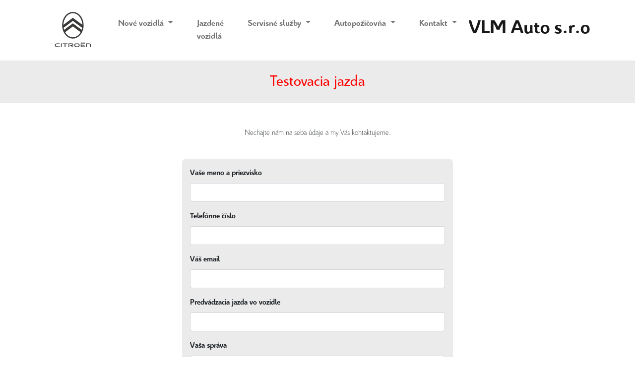

--- FILE ---
content_type: text/html
request_url: http://vlmauto.sk/subpages/kontakt/forms/testovacia-jazda.php
body_size: 6915
content:
<!DOCTYPE html>
<html lang="sk">
<head>

    <link rel="icon" type="image/vnd.microsoft.icon" href="/img/icons/favicon.ico"/>

    <meta charset="UTF-8">
    <meta http-equiv="X-UA-Compatible" content="IE=edge">
    <meta name="viewport" content="width=device-width, initial-scale=1.0">
    <title>VLM Auto s.r.o | Testovacia jazda</title>

    <!-- CSS -->
    <link rel="stylesheet" href="/CSS/main.css">
    <link href="https://cdn.jsdelivr.net/npm/bootstrap@5.0.2/dist/css/bootstrap.min.css" rel="stylesheet" integrity="sha384-EVSTQN3/azprG1Anm3QDgpJLIm9Nao0Yz1ztcQTwFspd3yD65VohhpuuCOmLASjC" crossorigin="anonymous">    <!-- JS -->

    <!-- js -->
    <script src="https://www.google.com/recaptcha/api.js" async defer></script>

</head>
<body>

    <header>
    <div class="container">
    <nav class="navbar navbar-expand-lg navbar-light">
    <div class="container-fluid">
        <a class="navbar-brand" href="/index.php">
            <img src="/img/icons/citroen-logo.png" alt="">
        </a>
        <a class="navbar-brand nazov-mobile" href="#">
            <h2>VLM Auto s.r.o</h2>
        </a>
        <button class="navbar-toggler" type="button" data-bs-toggle="collapse" data-bs-target="#navbarSupportedContent" aria-controls="navbarSupportedContent" aria-expanded="false" aria-label="Toggle navigation">
        <span class="navbar-toggler-icon"></span>
        </button>
        <div class="collapse navbar-collapse" id="navbarSupportedContent">
            <ul class="navbar-nav mx-auto mb-2 mb-lg-0">
            <li class="nav-item dropdown">
                <a class="nav-link dropdown-toggle mx-3" href="#" id="navbarDropdown" role="button" data-bs-toggle="dropdown" aria-expanded="false">
                    Nové vozidlá
                </a>
                <ul class="dropdown-menu" aria-labelledby="navbarDropdown">
                    <li><a class="dropdown-item" href="/subpages/nove-vozidla/osobne-vozidla.php">Osobné vozidlá</a></li>
                    <li><a class="dropdown-item" href="/subpages/nove-vozidla/uzitkove-vozidla.php">Úžitkové vozidlá</a></li>
                    <li><a class="dropdown-item" href="/subpages/nove-vozidla/vozidla-ihned-k-odberu.php">Vozidlá ihneď k odberu</a></li>
                    <li><a class="dropdown-item" href="/subpages/nove-vozidla/potrebne-doklady-predaj.php">Potrebné doklady na predaj vozidla</a></li>
                </ul>
                </li>
                <li class="nav-item">
                <a class="nav-link mx-3" href="/subpages/jazdene-vozidla.php">Jazdené vozidlá</a>
                </li>
                <li class="nav-item dropdown">
                <a class="nav-link dropdown-toggle mx-3" href="#" id="navbarDropdown" role="button" data-bs-toggle="dropdown" aria-expanded="false">
                    Servisné služby
                </a>
                <ul class="dropdown-menu" aria-labelledby="navbarDropdown">
                    <li><a class="dropdown-item" href="/subpages/servisne-sluzby/poistenie-vozidiel/poistenie-vozidiel.php">Poistenie vozidiel</a></li>
                    <li><a class="dropdown-item" href="/subpages/servisne-sluzby/cistenie-vozidiel.php">Čistenie vozidiel</a></li>
                    <li><a class="dropdown-item" href="/subpages/servisne-sluzby/ohodnocovanie-vozidiel.php">Ohodnocovanie vozidiel</a></li>
                    <li><a class="dropdown-item" href="/subpages/servisne-sluzby/nase-sluzby.php">Naše služby</a></li>
                    <li><a class="dropdown-item" href="/subpages/servisne-sluzby/predaj-ND-prislusenstva.php">Predaj ND a príslušenstva</a></li>
                </ul>
                </li>
                <li class="nav-item dropdown">
                <a class="nav-link dropdown-toggle mx-3" href="#" id="navbarDropdown" role="button" data-bs-toggle="dropdown" aria-expanded="false">
                    Autopožičovňa
                </a>
                <ul class="dropdown-menu" aria-labelledby="navbarDropdown">
                    <li><a class="dropdown-item" href="/subpages/autopozicovna/ponuka.php">Ponuka</a></li>
                    <li><a class="dropdown-item" href="/subpages/autopozicovna/podmienky-prenajmu.php">Podmienky prenájmu</a></li>
                    <li><a class="dropdown-item" href="/subpages/autopozicovna/cennik.php">Cenník</a></li>
                    <!-- <li><hr class="dropdown-divider"></li> -->
                </ul>
                </li>
                <li class="nav-item dropdown">
                <a class="nav-link dropdown-toggle mx-3" href="#" id="navbarDropdown" role="button" data-bs-toggle="dropdown" aria-expanded="false">
                    Kontakt
                </a>
                <ul class="dropdown-menu" aria-labelledby="navbarDropdown">
                    <li><a class="dropdown-item" href="/subpages/kontakt/forms/kontakt.php">Kontakt</a></li>
                    <li><a class="dropdown-item" href="/subpages/kontakt/politika-kvality.php">Politika kvality</a></li>
                    <li><a class="dropdown-item" href="/subpages/kontakt/pracovne-ponuky.php">Pracovné ponuky</a></li>
                    <li><a class="dropdown-item" href="/subpages/kontakt/o-firme.php">O firme</a></li>
                </ul>
                </li>
            </ul>
        </div>
        <a class="navbar-brand nazov " href="#">
            <h1 class="c-bold">VLM Auto s.r.o</h1>
        </a>
    </div>
    </nav>
    </div>
</header>
    <div class="header-bottom py-4">
        <div class="container">
            <div class="row">
                <div class="col-12 text-center">
                    <h2 class="c-regular mb-0" style="color:red">
                        Testovacia jazda
                    </h2>
                </div>
            </div>
        </div>
    </div>


    <div class="container mt-5">
        <div class="row justify-content-center">
            <div class="col-12 col-lg-8 text-center">
                <p class="c-light">Nechajte nám na seba údaje a my Vás kontaktujeme.</p>
            </div>
        </div>
    </div>

    <div class="container mt-4 mb-5">
        <div class="row justify-content-center">
            <div class="col-12 col-lg-6">
                <form action="email3.php" method="POST">
                    <div class="mb-3">
                        <label for="meno" class="form-label c-bold">Vaše meno a priezvisko</label>
                        <input type="text" class="form-control c-light" name="meno" required>
                    </div>
                    <div class="mb-3">
                        <label for="cislo" class="form-label c-bold">Telefónne číslo</label>
                        <input type="phone" class="form-control c-light" name="cislo" required >
                    </div>
                    <div class="mb-3">
                        <label for="email" class="form-label c-bold">Váš email</label>
                        <input type="email" class="form-control c-light" name="email" required>
                    </div>
                    <div class="mb-3">
                        <label for="car" class="form-label c-bold">Predvádzacia jazda vo vozidle</label>
                        <input type="text" class="form-control c-light" name="car" required>
                    </div>
                    <div class="mb-3">
                        <label for="sprava" class="form-label c-bold">Vaša správa</label>
                        <textarea class="form-control c-light" name="sprava" rows="3" required></textarea>
                    </div>
                    <div class="mb-3">
                        <div class="form-check">
                            <input class="form-check-input" type="checkbox" name="gdpr" value="" id="gdpr" required>
                            <label class="form-check-label c-regular" for="gdpr">
                            Súhlasím so spracovaním osobných údajov na účely kontaktovania.
                            </label>
                        </div>
                    </div>
                    <div class="mb-3">
                        <div class="g-recaptcha" data-sitekey="6LccAdgiAAAAAGmMCQJs32CpjQRtmpM67anU-6tP"></div>
                    </div>
                    <script src="https://cdnjs.cloudflare.com/ajax/libs/materialize/1.0.0/js/materialize.min.js"></script>
                    <div class="mb-3 text-end">
                        <button type="submit" value="submit" name="submit" class="btn c-bold btn-send">Odoslať</button>
                    </div>
                </form>
            </div>
        </div>
    </div>

    <script>
        // Podmienka recaptcha
        window.onload = function() {
            var $recaptcha = document.querySelector('#g-recaptcha-response');

            if($recaptcha) {
                $recaptcha.setAttribute("required", "required");
            }
        };
    </script>

    
<div class="footer-services py-4">
    <div class="container">
        <div class="row">
            <div class="col-6 col-lg-3 text-center ">
                <a href="/subpages/kontakt/forms/testovacia-jazda.php">
                    <svg xmlns="http://www.w3.org/2000/svg" width="42" height="42" fill="white" class="bi bi-car-front-fill" viewBox="0 0 16 16">
                        <path d="M2.52 3.515A2.5 2.5 0 0 1 4.82 2h6.362c1 0 1.904.596 2.298 1.515l.792 1.848c.075.175.21.319.38.404.5.25.855.715.965 1.262l.335 1.679c.033.161.049.325.049.49v.413c0 .814-.39 1.543-1 1.997V13.5a.5.5 0 0 1-.5.5h-2a.5.5 0 0 1-.5-.5v-1.338c-1.292.048-2.745.088-4 .088s-2.708-.04-4-.088V13.5a.5.5 0 0 1-.5.5h-2a.5.5 0 0 1-.5-.5v-1.892c-.61-.454-1-1.183-1-1.997v-.413a2.5 2.5 0 0 1 .049-.49l.335-1.68c.11-.546.465-1.012.964-1.261a.807.807 0 0 0 .381-.404l.792-1.848ZM3 10a1 1 0 1 0 0-2 1 1 0 0 0 0 2Zm10 0a1 1 0 1 0 0-2 1 1 0 0 0 0 2ZM6 8a1 1 0 0 0 0 2h4a1 1 0 1 0 0-2H6ZM2.906 5.189a.51.51 0 0 0 .497.731c.91-.073 3.35-.17 4.597-.17 1.247 0 3.688.097 4.597.17a.51.51 0 0 0 .497-.731l-.956-1.913A.5.5 0 0 0 11.691 3H4.309a.5.5 0 0 0-.447.276L2.906 5.19Z"/>
                    </svg>
                    <h4 class="pt-2 c-regular">
                        TESTOVACIA JAZDA
                    </h4>
                </a>
            </div>
            <div class="col-6 col-lg-3 text-center ">
                <a href="/subpages/kontakt/forms/objednavka-do-servisu.php">
                    <svg xmlns="http://www.w3.org/2000/svg" fill="white"   viewBox="0 0 24 24" width="42" height="42">
                        <path d="M21,5h3a3.488,3.488,0,0,1-6.31,0H6.31A3.488,3.488,0,0,1,0,5H3V2H0A3.488,3.488,0,0,1,6.31,2H17.69A3.488,3.488,0,0,1,24,2H21Zm.757,7.832A12.58,12.58,0,0,1,23,18.267V22H21v2H16V22H8v2H3V22H1V18.267a12.58,12.58,0,0,1,1.243-5.435L4.1,8.979A3.517,3.517,0,0,1,7.255,7h9.49A3.517,3.517,0,0,1,19.9,8.979ZM5.5,16h0A1.5,1.5,0,0,0,4,17.5H4A1.5,1.5,0,0,0,5.5,19h0A1.5,1.5,0,0,0,7,17.5H7A1.5,1.5,0,0,0,5.5,16Zm13.007-3L17.2,10.283a.5.5,0,0,0-.45-.283H7.255a.5.5,0,0,0-.45.283L5.493,13ZM18.5,16h0A1.5,1.5,0,0,0,17,17.5h0A1.5,1.5,0,0,0,18.5,19h0A1.5,1.5,0,0,0,20,17.5h0A1.5,1.5,0,0,0,18.5,16Z"/>
                    </svg>

                    <h4 class="pt-2 c-regular">
                        OBJEDNÁVKA DO SERVISU
                    </h4>
                </a>
            </div>
            <div class="col-6 col-lg-3 text-center mt-3 mt-lg-0">
                <a href="/subpages/kontakt/forms/kontakt.php">
                    <svg xmlns="http://www.w3.org/2000/svg" fill="white" viewBox="0 0 24 24" width="42" height="42">
                        <path d="M4,11c-2.21,0-4,1.79-4,4v5c0,2.21,1.79,4,4,4h4.26c2.8,0,5.48-1.18,7.37-3.25l7.7-8.41c.95-1.06,.86-2.71-.19-3.66-.51-.47-1.19-.71-1.88-.68-.7,.03-1.34,.33-1.79,.83l-3.54,3.74c.03,.21,.06,.42,.06,.64,0,2.08-1.55,3.88-3.62,4.17l-4.25,.6c-.55,.08-1.05-.3-1.13-.85-.08-.55,.3-1.05,.85-1.13l4.16-.58c.94-.13,1.75-.81,1.94-1.73,.3-1.43-.79-2.69-2.16-2.69H4Z"/><path d="M9.81,4.79l-3.29-.55c-.3-.05-.52-.31-.52-.62,0-.34,.28-.62,.62-.62h2.64c.36,0,.69,.19,.87,.5,.28,.48,.89,.64,1.37,.36,.48-.28,.64-.89,.37-1.37-.54-.92-1.53-1.5-2.6-1.5h-.27c0-.55-.45-1-1-1s-1,.45-1,1h-.38c-1.45,0-2.62,1.18-2.62,2.62,0,1.29,.92,2.38,2.19,2.59l3.29,.55c.3,.05,.52,.31,.52,.62,0,.34-.28,.62-.62,.62h-2.64c-.36,0-.69-.19-.87-.5-.28-.48-.89-.64-1.37-.36-.48,.28-.64,.89-.37,1.37,.54,.92,1.53,1.5,2.6,1.5h.27c0,.55,.45,1,1,1s1-.45,1-1h.38c1.45,0,2.62-1.18,2.62-2.62,0-1.29-.92-2.38-2.19-2.59Z"/>
                    </svg>

                    <h4 class="pt-2 c-regular">
                        CENOVÁ PONUKA
                    </h4>
                </a>
            </div>
            <div class="col-6 col-lg-3 text-center mt-3 mt-lg-0">
                <a href="/subpages/kontakt/forms/kontakt.php">
                    <svg xmlns="http://www.w3.org/2000/svg" width="42" height="42" fill="white" class="bi bi-person-circle" viewBox="0 0 16 16">
                        <path d="M11 6a3 3 0 1 1-6 0 3 3 0 0 1 6 0z"/>
                        <path fill-rule="evenodd" d="M0 8a8 8 0 1 1 16 0A8 8 0 0 1 0 8zm8-7a7 7 0 0 0-5.468 11.37C3.242 11.226 4.805 10 8 10s4.757 1.225 5.468 2.37A7 7 0 0 0 8 1z"/>
                    </svg>
                    <h4 class="pt-2 c-regular">
                        KONTAKT
                    </h4>
                </a>
            </div>
        </div>
    </div>
</div>
<div class="footer-contacts py-4 py-lg-5">
    <div class="container">
        <div class="row">
            <div class="col-12 col-lg-4">
                <div class="row">
                    <div class="col-12 text-center d-flex align-items-center justify-content-center text-white">
                        <svg xmlns="http://www.w3.org/2000/svg" width="18" height="18" fill="white" class="bi bi-telephone-fill" viewBox="0 0 16 16">
                            <path fill-rule="evenodd" d="M1.885.511a1.745 1.745 0 0 1 2.61.163L6.29 2.98c.329.423.445.974.315 1.494l-.547 2.19a.678.678 0 0 0 .178.643l2.457 2.457a.678.678 0 0 0 .644.178l2.189-.547a1.745 1.745 0 0 1 1.494.315l2.306 1.794c.829.645.905 1.87.163 2.611l-1.034 1.034c-.74.74-1.846 1.065-2.877.702a18.634 18.634 0 0 1-7.01-4.42 18.634 18.634 0 0 1-4.42-7.009c-.362-1.03-.037-2.137.703-2.877L1.885.511z"/>
                        </svg>
                        <h5 class="mb-0 px-1 c-bold">
                            KONTAKT
                        </h5>
                    </div>
                    <div class="col-12 mt-3 text-center text-white c-regular">
                        <p class="mb-0">
                            Predaj: 0903 763 763
                        </p>
                        <p>
                            Servis: 0907 763 763
                        </p>
                    </div>
                </div>
            </div>
            <div class="col-12 col-lg-4 pt-3 pt-lg-0 middle-email">
                <div class="row">
                    <div class="col-12 text-center d-flex align-items-center justify-content-center text-white">
                        <svg xmlns="http://www.w3.org/2000/svg" width="20" height="20" fill="white" class="bi bi-envelope-at-fill" viewBox="0 0 16 16">
                            <path d="M2 2A2 2 0 0 0 .05 3.555L8 8.414l7.95-4.859A2 2 0 0 0 14 2H2Zm-2 9.8V4.698l5.803 3.546L0 11.801Zm6.761-2.97-6.57 4.026A2 2 0 0 0 2 14h6.256A4.493 4.493 0 0 1 8 12.5a4.49 4.49 0 0 1 1.606-3.446l-.367-.225L8 9.586l-1.239-.757ZM16 9.671V4.697l-5.803 3.546.338.208A4.482 4.482 0 0 1 12.5 8c1.414 0 2.675.652 3.5 1.671Z"/>
                            <path d="M15.834 12.244c0 1.168-.577 2.025-1.587 2.025-.503 0-1.002-.228-1.12-.648h-.043c-.118.416-.543.643-1.015.643-.77 0-1.259-.542-1.259-1.434v-.529c0-.844.481-1.4 1.26-1.4.585 0 .87.333.953.63h.03v-.568h.905v2.19c0 .272.18.42.411.42.315 0 .639-.415.639-1.39v-.118c0-1.277-.95-2.326-2.484-2.326h-.04c-1.582 0-2.64 1.067-2.64 2.724v.157c0 1.867 1.237 2.654 2.57 2.654h.045c.507 0 .935-.07 1.18-.18v.731c-.219.1-.643.175-1.237.175h-.044C10.438 16 9 14.82 9 12.646v-.214C9 10.36 10.421 9 12.485 9h.035c2.12 0 3.314 1.43 3.314 3.034v.21Zm-4.04.21v.227c0 .586.227.8.581.8.31 0 .564-.17.564-.743v-.367c0-.516-.275-.708-.572-.708-.346 0-.573.245-.573.791Z"/>
                        </svg>
                        <h5 class="mb-0 px-1 c-bold">
                            EMAIL
                        </h5>
                    </div>
                    <div class="col-12 mt-3 text-center text-white c-regular">
                        <p class="mb-0">
                            Predaj: predaj@vlmauto.sk
                        </p>
                        <p>
                            Servis: servis@vlmauto.sk
                        </p>
                    </div>
                </div>
            </div>
            <div class="col-12 col-lg-4 pt-3 pt-lg-0">
                <div class="row">
                    <div class="col-12 text-center d-flex align-items-center justify-content-center text-white">
                        <svg xmlns="http://www.w3.org/2000/svg" width="20" height="20" fill="white" class="bi bi-clock-history" viewBox="0 0 16 16">
                            <path d="M8.515 1.019A7 7 0 0 0 8 1V0a8 8 0 0 1 .589.022l-.074.997zm2.004.45a7.003 7.003 0 0 0-.985-.299l.219-.976c.383.086.76.2 1.126.342l-.36.933zm1.37.71a7.01 7.01 0 0 0-.439-.27l.493-.87a8.025 8.025 0 0 1 .979.654l-.615.789a6.996 6.996 0 0 0-.418-.302zm1.834 1.79a6.99 6.99 0 0 0-.653-.796l.724-.69c.27.285.52.59.747.91l-.818.576zm.744 1.352a7.08 7.08 0 0 0-.214-.468l.893-.45a7.976 7.976 0 0 1 .45 1.088l-.95.313a7.023 7.023 0 0 0-.179-.483zm.53 2.507a6.991 6.991 0 0 0-.1-1.025l.985-.17c.067.386.106.778.116 1.17l-1 .025zm-.131 1.538c.033-.17.06-.339.081-.51l.993.123a7.957 7.957 0 0 1-.23 1.155l-.964-.267c.046-.165.086-.332.12-.501zm-.952 2.379c.184-.29.346-.594.486-.908l.914.405c-.16.36-.345.706-.555 1.038l-.845-.535zm-.964 1.205c.122-.122.239-.248.35-.378l.758.653a8.073 8.073 0 0 1-.401.432l-.707-.707z"/>
                            <path d="M8 1a7 7 0 1 0 4.95 11.95l.707.707A8.001 8.001 0 1 1 8 0v1z"/>
                            <path d="M7.5 3a.5.5 0 0 1 .5.5v5.21l3.248 1.856a.5.5 0 0 1-.496.868l-3.5-2A.5.5 0 0 1 7 9V3.5a.5.5 0 0 1 .5-.5z"/>
                        </svg>
                        <h5 class="mb-0 px-1 c-bold">
                            OTVÁRACIE HODINY
                        </h5>
                    </div>
                    <div class="col-12 mt-3 text-center text-white c-regular">
                        <p class="mb-0">
                            Predaj: 8:00 - 16:30
                        </p>
                        <p class="mb-0">
                        Servis: 7:30 - 16:00
                        </p>
                        <p>
                            Pondelok - Piatok
                        </p>
                    </div>
                </div>
            </div>
        </div>
    </div>
</div>
<div class="footer-top py-5">
    <div class="container">
        <div class="row">
            <div class="col-12 col-lg-4">
                <div class="row">
                    <div class="col-12 text-center text-white">
                        <h5 class="c-bold">
                        NAŠE SLUŽBY
                        </h5>
                    </div>
                    <div class="col-12 mt-2 mt-lg-3 d-flex">
                        <ul class="mx-auto">
                            <li>
                            Predaj a kúpa vozidiel
                            </li>
                            <li>
                            Servis vozidiel
                            </li>
                            <li>
                            Ohodnocovanie vozidiel
                            </li>
                            <li>
                            Čistenie vozidiel
                            </li>
                            <li>
                            Autopožičovňa
                            </li>
                        </ul>
                    </div>
                    <div class="col-12 text-center">
                        <a href="https://www.facebook.com/citroenmichalovce" target="blank">
                            <svg xmlns="http://www.w3.org/2000/svg" width="24" height="24" fill="white" class="bi bi-facebook" viewBox="0 0 16 16">
                                <path d="M16 8.049c0-4.446-3.582-8.05-8-8.05C3.58 0-.002 3.603-.002 8.05c0 4.017 2.926 7.347 6.75 7.951v-5.625h-2.03V8.05H6.75V6.275c0-2.017 1.195-3.131 3.022-3.131.876 0 1.791.157 1.791.157v1.98h-1.009c-.993 0-1.303.621-1.303 1.258v1.51h2.218l-.354 2.326H9.25V16c3.824-.604 6.75-3.934 6.75-7.951z"/>
                            </svg>
                        </a>
                        <a href="https://www.instagram.com/citroen_michalovce_vlmauto/" target="blank" class="mx-2">
                            <svg xmlns="http://www.w3.org/2000/svg" width="24" height="24" fill="white" class="bi bi-instagram" viewBox="0 0 16 16">
                                <path d="M8 0C5.829 0 5.556.01 4.703.048 3.85.088 3.269.222 2.76.42a3.917 3.917 0 0 0-1.417.923A3.927 3.927 0 0 0 .42 2.76C.222 3.268.087 3.85.048 4.7.01 5.555 0 5.827 0 8.001c0 2.172.01 2.444.048 3.297.04.852.174 1.433.372 1.942.205.526.478.972.923 1.417.444.445.89.719 1.416.923.51.198 1.09.333 1.942.372C5.555 15.99 5.827 16 8 16s2.444-.01 3.298-.048c.851-.04 1.434-.174 1.943-.372a3.916 3.916 0 0 0 1.416-.923c.445-.445.718-.891.923-1.417.197-.509.332-1.09.372-1.942C15.99 10.445 16 10.173 16 8s-.01-2.445-.048-3.299c-.04-.851-.175-1.433-.372-1.941a3.926 3.926 0 0 0-.923-1.417A3.911 3.911 0 0 0 13.24.42c-.51-.198-1.092-.333-1.943-.372C10.443.01 10.172 0 7.998 0h.003zm-.717 1.442h.718c2.136 0 2.389.007 3.232.046.78.035 1.204.166 1.486.275.373.145.64.319.92.599.28.28.453.546.598.92.11.281.24.705.275 1.485.039.843.047 1.096.047 3.231s-.008 2.389-.047 3.232c-.035.78-.166 1.203-.275 1.485a2.47 2.47 0 0 1-.599.919c-.28.28-.546.453-.92.598-.28.11-.704.24-1.485.276-.843.038-1.096.047-3.232.047s-2.39-.009-3.233-.047c-.78-.036-1.203-.166-1.485-.276a2.478 2.478 0 0 1-.92-.598 2.48 2.48 0 0 1-.6-.92c-.109-.281-.24-.705-.275-1.485-.038-.843-.046-1.096-.046-3.233 0-2.136.008-2.388.046-3.231.036-.78.166-1.204.276-1.486.145-.373.319-.64.599-.92.28-.28.546-.453.92-.598.282-.11.705-.24 1.485-.276.738-.034 1.024-.044 2.515-.045v.002zm4.988 1.328a.96.96 0 1 0 0 1.92.96.96 0 0 0 0-1.92zm-4.27 1.122a4.109 4.109 0 1 0 0 8.217 4.109 4.109 0 0 0 0-8.217zm0 1.441a2.667 2.667 0 1 1 0 5.334 2.667 2.667 0 0 1 0-5.334z"/>
                            </svg>
                        </a>
                    </div>
                </div>
            </div>
            <div class="col-12 col-lg-4 d-none d-lg-flex mt-3 mt-lg-0 justify-content-center d-flex align-items-center">
                <a href="/index.php">
                    <img src="/img/icons/citroen-logo-white.png" alt="">
                </a>
            </div>
            <div class="col-12 col-lg-4 mt-5 mt-lg-0">
                <div class="row">
                    <div class="col-12 text-center text-white">
                        <h5 class="c-bold">
                        NAVŠTÍVTE NÁS
                        </h5>
                    </div>
                    <div class="col-12 mt-2 mt-lg-3  text-center text-white">
                        <p class="c-regular">Močarianska 6007, 07101 Michalovce</p>
                    </div>
                    <div class="col-12  text-center">
                    <iframe width="300" height="150" frameborder="0" scrolling="no" marginheight="0" marginwidth="0" src="https://maps.google.com/maps?width=300&amp;height=150&amp;hl=en&amp;q=Mo%C4%8Darianska%206007,%2007101%20Michalovce+(vlmauto)&amp;t=&amp;z=14&amp;ie=UTF8&amp;iwloc=B&amp;output=embed"><a href="https://www.maps.ie/distance-area-calculator.html"></a></iframe>          
                    </div>
                </div>
            </div>
        </div>
    </div>
</div>
<footer class="py-3 d-flex align-items-center">
    <div class="container">
        <div class="row">
            <div class="col-12 col-lg-3">
                <a href="/subpages/pravne-podmienky.php" >
                    Právne podmienky
                </a>
            </div>
            <div class="col-12 col-lg-6 mt-3 mt-lg-0 text-center">
                <p class="c-regular text-white">
                © 2024 VLM auto s.r.o | Created by <a href="tel:+421950508308">Patrik Pety</a>
                </p>
            </div>
            <div class="col-12 col-lg-3">
                
            </div>
        </div>
    </div>
</footer>
    <script src="https://www.google.com/recaptcha/enterprise.js?render=6LccAdgiAAAAAGmMCQJs32CpjQRtmpM67anU-6tP"></script>

    <script src="https://cdn.jsdelivr.net/npm/bootstrap@5.0.2/dist/js/bootstrap.bundle.min.js" integrity="sha384-MrcW6ZMFYlzcLA8Nl+NtUVF0sA7MsXsP1UyJoMp4YLEuNSfAP+JcXn/tWtIaxVXM" crossorigin="anonymous"></script>
</body>
</html>

--- FILE ---
content_type: text/html; charset=utf-8
request_url: https://www.google.com/recaptcha/api2/anchor?ar=1&k=6LccAdgiAAAAAGmMCQJs32CpjQRtmpM67anU-6tP&co=aHR0cDovL3ZsbWF1dG8uc2s6ODA.&hl=en&v=N67nZn4AqZkNcbeMu4prBgzg&size=normal&anchor-ms=20000&execute-ms=30000&cb=a106h2b0ygw0
body_size: 49255
content:
<!DOCTYPE HTML><html dir="ltr" lang="en"><head><meta http-equiv="Content-Type" content="text/html; charset=UTF-8">
<meta http-equiv="X-UA-Compatible" content="IE=edge">
<title>reCAPTCHA</title>
<style type="text/css">
/* cyrillic-ext */
@font-face {
  font-family: 'Roboto';
  font-style: normal;
  font-weight: 400;
  font-stretch: 100%;
  src: url(//fonts.gstatic.com/s/roboto/v48/KFO7CnqEu92Fr1ME7kSn66aGLdTylUAMa3GUBHMdazTgWw.woff2) format('woff2');
  unicode-range: U+0460-052F, U+1C80-1C8A, U+20B4, U+2DE0-2DFF, U+A640-A69F, U+FE2E-FE2F;
}
/* cyrillic */
@font-face {
  font-family: 'Roboto';
  font-style: normal;
  font-weight: 400;
  font-stretch: 100%;
  src: url(//fonts.gstatic.com/s/roboto/v48/KFO7CnqEu92Fr1ME7kSn66aGLdTylUAMa3iUBHMdazTgWw.woff2) format('woff2');
  unicode-range: U+0301, U+0400-045F, U+0490-0491, U+04B0-04B1, U+2116;
}
/* greek-ext */
@font-face {
  font-family: 'Roboto';
  font-style: normal;
  font-weight: 400;
  font-stretch: 100%;
  src: url(//fonts.gstatic.com/s/roboto/v48/KFO7CnqEu92Fr1ME7kSn66aGLdTylUAMa3CUBHMdazTgWw.woff2) format('woff2');
  unicode-range: U+1F00-1FFF;
}
/* greek */
@font-face {
  font-family: 'Roboto';
  font-style: normal;
  font-weight: 400;
  font-stretch: 100%;
  src: url(//fonts.gstatic.com/s/roboto/v48/KFO7CnqEu92Fr1ME7kSn66aGLdTylUAMa3-UBHMdazTgWw.woff2) format('woff2');
  unicode-range: U+0370-0377, U+037A-037F, U+0384-038A, U+038C, U+038E-03A1, U+03A3-03FF;
}
/* math */
@font-face {
  font-family: 'Roboto';
  font-style: normal;
  font-weight: 400;
  font-stretch: 100%;
  src: url(//fonts.gstatic.com/s/roboto/v48/KFO7CnqEu92Fr1ME7kSn66aGLdTylUAMawCUBHMdazTgWw.woff2) format('woff2');
  unicode-range: U+0302-0303, U+0305, U+0307-0308, U+0310, U+0312, U+0315, U+031A, U+0326-0327, U+032C, U+032F-0330, U+0332-0333, U+0338, U+033A, U+0346, U+034D, U+0391-03A1, U+03A3-03A9, U+03B1-03C9, U+03D1, U+03D5-03D6, U+03F0-03F1, U+03F4-03F5, U+2016-2017, U+2034-2038, U+203C, U+2040, U+2043, U+2047, U+2050, U+2057, U+205F, U+2070-2071, U+2074-208E, U+2090-209C, U+20D0-20DC, U+20E1, U+20E5-20EF, U+2100-2112, U+2114-2115, U+2117-2121, U+2123-214F, U+2190, U+2192, U+2194-21AE, U+21B0-21E5, U+21F1-21F2, U+21F4-2211, U+2213-2214, U+2216-22FF, U+2308-230B, U+2310, U+2319, U+231C-2321, U+2336-237A, U+237C, U+2395, U+239B-23B7, U+23D0, U+23DC-23E1, U+2474-2475, U+25AF, U+25B3, U+25B7, U+25BD, U+25C1, U+25CA, U+25CC, U+25FB, U+266D-266F, U+27C0-27FF, U+2900-2AFF, U+2B0E-2B11, U+2B30-2B4C, U+2BFE, U+3030, U+FF5B, U+FF5D, U+1D400-1D7FF, U+1EE00-1EEFF;
}
/* symbols */
@font-face {
  font-family: 'Roboto';
  font-style: normal;
  font-weight: 400;
  font-stretch: 100%;
  src: url(//fonts.gstatic.com/s/roboto/v48/KFO7CnqEu92Fr1ME7kSn66aGLdTylUAMaxKUBHMdazTgWw.woff2) format('woff2');
  unicode-range: U+0001-000C, U+000E-001F, U+007F-009F, U+20DD-20E0, U+20E2-20E4, U+2150-218F, U+2190, U+2192, U+2194-2199, U+21AF, U+21E6-21F0, U+21F3, U+2218-2219, U+2299, U+22C4-22C6, U+2300-243F, U+2440-244A, U+2460-24FF, U+25A0-27BF, U+2800-28FF, U+2921-2922, U+2981, U+29BF, U+29EB, U+2B00-2BFF, U+4DC0-4DFF, U+FFF9-FFFB, U+10140-1018E, U+10190-1019C, U+101A0, U+101D0-101FD, U+102E0-102FB, U+10E60-10E7E, U+1D2C0-1D2D3, U+1D2E0-1D37F, U+1F000-1F0FF, U+1F100-1F1AD, U+1F1E6-1F1FF, U+1F30D-1F30F, U+1F315, U+1F31C, U+1F31E, U+1F320-1F32C, U+1F336, U+1F378, U+1F37D, U+1F382, U+1F393-1F39F, U+1F3A7-1F3A8, U+1F3AC-1F3AF, U+1F3C2, U+1F3C4-1F3C6, U+1F3CA-1F3CE, U+1F3D4-1F3E0, U+1F3ED, U+1F3F1-1F3F3, U+1F3F5-1F3F7, U+1F408, U+1F415, U+1F41F, U+1F426, U+1F43F, U+1F441-1F442, U+1F444, U+1F446-1F449, U+1F44C-1F44E, U+1F453, U+1F46A, U+1F47D, U+1F4A3, U+1F4B0, U+1F4B3, U+1F4B9, U+1F4BB, U+1F4BF, U+1F4C8-1F4CB, U+1F4D6, U+1F4DA, U+1F4DF, U+1F4E3-1F4E6, U+1F4EA-1F4ED, U+1F4F7, U+1F4F9-1F4FB, U+1F4FD-1F4FE, U+1F503, U+1F507-1F50B, U+1F50D, U+1F512-1F513, U+1F53E-1F54A, U+1F54F-1F5FA, U+1F610, U+1F650-1F67F, U+1F687, U+1F68D, U+1F691, U+1F694, U+1F698, U+1F6AD, U+1F6B2, U+1F6B9-1F6BA, U+1F6BC, U+1F6C6-1F6CF, U+1F6D3-1F6D7, U+1F6E0-1F6EA, U+1F6F0-1F6F3, U+1F6F7-1F6FC, U+1F700-1F7FF, U+1F800-1F80B, U+1F810-1F847, U+1F850-1F859, U+1F860-1F887, U+1F890-1F8AD, U+1F8B0-1F8BB, U+1F8C0-1F8C1, U+1F900-1F90B, U+1F93B, U+1F946, U+1F984, U+1F996, U+1F9E9, U+1FA00-1FA6F, U+1FA70-1FA7C, U+1FA80-1FA89, U+1FA8F-1FAC6, U+1FACE-1FADC, U+1FADF-1FAE9, U+1FAF0-1FAF8, U+1FB00-1FBFF;
}
/* vietnamese */
@font-face {
  font-family: 'Roboto';
  font-style: normal;
  font-weight: 400;
  font-stretch: 100%;
  src: url(//fonts.gstatic.com/s/roboto/v48/KFO7CnqEu92Fr1ME7kSn66aGLdTylUAMa3OUBHMdazTgWw.woff2) format('woff2');
  unicode-range: U+0102-0103, U+0110-0111, U+0128-0129, U+0168-0169, U+01A0-01A1, U+01AF-01B0, U+0300-0301, U+0303-0304, U+0308-0309, U+0323, U+0329, U+1EA0-1EF9, U+20AB;
}
/* latin-ext */
@font-face {
  font-family: 'Roboto';
  font-style: normal;
  font-weight: 400;
  font-stretch: 100%;
  src: url(//fonts.gstatic.com/s/roboto/v48/KFO7CnqEu92Fr1ME7kSn66aGLdTylUAMa3KUBHMdazTgWw.woff2) format('woff2');
  unicode-range: U+0100-02BA, U+02BD-02C5, U+02C7-02CC, U+02CE-02D7, U+02DD-02FF, U+0304, U+0308, U+0329, U+1D00-1DBF, U+1E00-1E9F, U+1EF2-1EFF, U+2020, U+20A0-20AB, U+20AD-20C0, U+2113, U+2C60-2C7F, U+A720-A7FF;
}
/* latin */
@font-face {
  font-family: 'Roboto';
  font-style: normal;
  font-weight: 400;
  font-stretch: 100%;
  src: url(//fonts.gstatic.com/s/roboto/v48/KFO7CnqEu92Fr1ME7kSn66aGLdTylUAMa3yUBHMdazQ.woff2) format('woff2');
  unicode-range: U+0000-00FF, U+0131, U+0152-0153, U+02BB-02BC, U+02C6, U+02DA, U+02DC, U+0304, U+0308, U+0329, U+2000-206F, U+20AC, U+2122, U+2191, U+2193, U+2212, U+2215, U+FEFF, U+FFFD;
}
/* cyrillic-ext */
@font-face {
  font-family: 'Roboto';
  font-style: normal;
  font-weight: 500;
  font-stretch: 100%;
  src: url(//fonts.gstatic.com/s/roboto/v48/KFO7CnqEu92Fr1ME7kSn66aGLdTylUAMa3GUBHMdazTgWw.woff2) format('woff2');
  unicode-range: U+0460-052F, U+1C80-1C8A, U+20B4, U+2DE0-2DFF, U+A640-A69F, U+FE2E-FE2F;
}
/* cyrillic */
@font-face {
  font-family: 'Roboto';
  font-style: normal;
  font-weight: 500;
  font-stretch: 100%;
  src: url(//fonts.gstatic.com/s/roboto/v48/KFO7CnqEu92Fr1ME7kSn66aGLdTylUAMa3iUBHMdazTgWw.woff2) format('woff2');
  unicode-range: U+0301, U+0400-045F, U+0490-0491, U+04B0-04B1, U+2116;
}
/* greek-ext */
@font-face {
  font-family: 'Roboto';
  font-style: normal;
  font-weight: 500;
  font-stretch: 100%;
  src: url(//fonts.gstatic.com/s/roboto/v48/KFO7CnqEu92Fr1ME7kSn66aGLdTylUAMa3CUBHMdazTgWw.woff2) format('woff2');
  unicode-range: U+1F00-1FFF;
}
/* greek */
@font-face {
  font-family: 'Roboto';
  font-style: normal;
  font-weight: 500;
  font-stretch: 100%;
  src: url(//fonts.gstatic.com/s/roboto/v48/KFO7CnqEu92Fr1ME7kSn66aGLdTylUAMa3-UBHMdazTgWw.woff2) format('woff2');
  unicode-range: U+0370-0377, U+037A-037F, U+0384-038A, U+038C, U+038E-03A1, U+03A3-03FF;
}
/* math */
@font-face {
  font-family: 'Roboto';
  font-style: normal;
  font-weight: 500;
  font-stretch: 100%;
  src: url(//fonts.gstatic.com/s/roboto/v48/KFO7CnqEu92Fr1ME7kSn66aGLdTylUAMawCUBHMdazTgWw.woff2) format('woff2');
  unicode-range: U+0302-0303, U+0305, U+0307-0308, U+0310, U+0312, U+0315, U+031A, U+0326-0327, U+032C, U+032F-0330, U+0332-0333, U+0338, U+033A, U+0346, U+034D, U+0391-03A1, U+03A3-03A9, U+03B1-03C9, U+03D1, U+03D5-03D6, U+03F0-03F1, U+03F4-03F5, U+2016-2017, U+2034-2038, U+203C, U+2040, U+2043, U+2047, U+2050, U+2057, U+205F, U+2070-2071, U+2074-208E, U+2090-209C, U+20D0-20DC, U+20E1, U+20E5-20EF, U+2100-2112, U+2114-2115, U+2117-2121, U+2123-214F, U+2190, U+2192, U+2194-21AE, U+21B0-21E5, U+21F1-21F2, U+21F4-2211, U+2213-2214, U+2216-22FF, U+2308-230B, U+2310, U+2319, U+231C-2321, U+2336-237A, U+237C, U+2395, U+239B-23B7, U+23D0, U+23DC-23E1, U+2474-2475, U+25AF, U+25B3, U+25B7, U+25BD, U+25C1, U+25CA, U+25CC, U+25FB, U+266D-266F, U+27C0-27FF, U+2900-2AFF, U+2B0E-2B11, U+2B30-2B4C, U+2BFE, U+3030, U+FF5B, U+FF5D, U+1D400-1D7FF, U+1EE00-1EEFF;
}
/* symbols */
@font-face {
  font-family: 'Roboto';
  font-style: normal;
  font-weight: 500;
  font-stretch: 100%;
  src: url(//fonts.gstatic.com/s/roboto/v48/KFO7CnqEu92Fr1ME7kSn66aGLdTylUAMaxKUBHMdazTgWw.woff2) format('woff2');
  unicode-range: U+0001-000C, U+000E-001F, U+007F-009F, U+20DD-20E0, U+20E2-20E4, U+2150-218F, U+2190, U+2192, U+2194-2199, U+21AF, U+21E6-21F0, U+21F3, U+2218-2219, U+2299, U+22C4-22C6, U+2300-243F, U+2440-244A, U+2460-24FF, U+25A0-27BF, U+2800-28FF, U+2921-2922, U+2981, U+29BF, U+29EB, U+2B00-2BFF, U+4DC0-4DFF, U+FFF9-FFFB, U+10140-1018E, U+10190-1019C, U+101A0, U+101D0-101FD, U+102E0-102FB, U+10E60-10E7E, U+1D2C0-1D2D3, U+1D2E0-1D37F, U+1F000-1F0FF, U+1F100-1F1AD, U+1F1E6-1F1FF, U+1F30D-1F30F, U+1F315, U+1F31C, U+1F31E, U+1F320-1F32C, U+1F336, U+1F378, U+1F37D, U+1F382, U+1F393-1F39F, U+1F3A7-1F3A8, U+1F3AC-1F3AF, U+1F3C2, U+1F3C4-1F3C6, U+1F3CA-1F3CE, U+1F3D4-1F3E0, U+1F3ED, U+1F3F1-1F3F3, U+1F3F5-1F3F7, U+1F408, U+1F415, U+1F41F, U+1F426, U+1F43F, U+1F441-1F442, U+1F444, U+1F446-1F449, U+1F44C-1F44E, U+1F453, U+1F46A, U+1F47D, U+1F4A3, U+1F4B0, U+1F4B3, U+1F4B9, U+1F4BB, U+1F4BF, U+1F4C8-1F4CB, U+1F4D6, U+1F4DA, U+1F4DF, U+1F4E3-1F4E6, U+1F4EA-1F4ED, U+1F4F7, U+1F4F9-1F4FB, U+1F4FD-1F4FE, U+1F503, U+1F507-1F50B, U+1F50D, U+1F512-1F513, U+1F53E-1F54A, U+1F54F-1F5FA, U+1F610, U+1F650-1F67F, U+1F687, U+1F68D, U+1F691, U+1F694, U+1F698, U+1F6AD, U+1F6B2, U+1F6B9-1F6BA, U+1F6BC, U+1F6C6-1F6CF, U+1F6D3-1F6D7, U+1F6E0-1F6EA, U+1F6F0-1F6F3, U+1F6F7-1F6FC, U+1F700-1F7FF, U+1F800-1F80B, U+1F810-1F847, U+1F850-1F859, U+1F860-1F887, U+1F890-1F8AD, U+1F8B0-1F8BB, U+1F8C0-1F8C1, U+1F900-1F90B, U+1F93B, U+1F946, U+1F984, U+1F996, U+1F9E9, U+1FA00-1FA6F, U+1FA70-1FA7C, U+1FA80-1FA89, U+1FA8F-1FAC6, U+1FACE-1FADC, U+1FADF-1FAE9, U+1FAF0-1FAF8, U+1FB00-1FBFF;
}
/* vietnamese */
@font-face {
  font-family: 'Roboto';
  font-style: normal;
  font-weight: 500;
  font-stretch: 100%;
  src: url(//fonts.gstatic.com/s/roboto/v48/KFO7CnqEu92Fr1ME7kSn66aGLdTylUAMa3OUBHMdazTgWw.woff2) format('woff2');
  unicode-range: U+0102-0103, U+0110-0111, U+0128-0129, U+0168-0169, U+01A0-01A1, U+01AF-01B0, U+0300-0301, U+0303-0304, U+0308-0309, U+0323, U+0329, U+1EA0-1EF9, U+20AB;
}
/* latin-ext */
@font-face {
  font-family: 'Roboto';
  font-style: normal;
  font-weight: 500;
  font-stretch: 100%;
  src: url(//fonts.gstatic.com/s/roboto/v48/KFO7CnqEu92Fr1ME7kSn66aGLdTylUAMa3KUBHMdazTgWw.woff2) format('woff2');
  unicode-range: U+0100-02BA, U+02BD-02C5, U+02C7-02CC, U+02CE-02D7, U+02DD-02FF, U+0304, U+0308, U+0329, U+1D00-1DBF, U+1E00-1E9F, U+1EF2-1EFF, U+2020, U+20A0-20AB, U+20AD-20C0, U+2113, U+2C60-2C7F, U+A720-A7FF;
}
/* latin */
@font-face {
  font-family: 'Roboto';
  font-style: normal;
  font-weight: 500;
  font-stretch: 100%;
  src: url(//fonts.gstatic.com/s/roboto/v48/KFO7CnqEu92Fr1ME7kSn66aGLdTylUAMa3yUBHMdazQ.woff2) format('woff2');
  unicode-range: U+0000-00FF, U+0131, U+0152-0153, U+02BB-02BC, U+02C6, U+02DA, U+02DC, U+0304, U+0308, U+0329, U+2000-206F, U+20AC, U+2122, U+2191, U+2193, U+2212, U+2215, U+FEFF, U+FFFD;
}
/* cyrillic-ext */
@font-face {
  font-family: 'Roboto';
  font-style: normal;
  font-weight: 900;
  font-stretch: 100%;
  src: url(//fonts.gstatic.com/s/roboto/v48/KFO7CnqEu92Fr1ME7kSn66aGLdTylUAMa3GUBHMdazTgWw.woff2) format('woff2');
  unicode-range: U+0460-052F, U+1C80-1C8A, U+20B4, U+2DE0-2DFF, U+A640-A69F, U+FE2E-FE2F;
}
/* cyrillic */
@font-face {
  font-family: 'Roboto';
  font-style: normal;
  font-weight: 900;
  font-stretch: 100%;
  src: url(//fonts.gstatic.com/s/roboto/v48/KFO7CnqEu92Fr1ME7kSn66aGLdTylUAMa3iUBHMdazTgWw.woff2) format('woff2');
  unicode-range: U+0301, U+0400-045F, U+0490-0491, U+04B0-04B1, U+2116;
}
/* greek-ext */
@font-face {
  font-family: 'Roboto';
  font-style: normal;
  font-weight: 900;
  font-stretch: 100%;
  src: url(//fonts.gstatic.com/s/roboto/v48/KFO7CnqEu92Fr1ME7kSn66aGLdTylUAMa3CUBHMdazTgWw.woff2) format('woff2');
  unicode-range: U+1F00-1FFF;
}
/* greek */
@font-face {
  font-family: 'Roboto';
  font-style: normal;
  font-weight: 900;
  font-stretch: 100%;
  src: url(//fonts.gstatic.com/s/roboto/v48/KFO7CnqEu92Fr1ME7kSn66aGLdTylUAMa3-UBHMdazTgWw.woff2) format('woff2');
  unicode-range: U+0370-0377, U+037A-037F, U+0384-038A, U+038C, U+038E-03A1, U+03A3-03FF;
}
/* math */
@font-face {
  font-family: 'Roboto';
  font-style: normal;
  font-weight: 900;
  font-stretch: 100%;
  src: url(//fonts.gstatic.com/s/roboto/v48/KFO7CnqEu92Fr1ME7kSn66aGLdTylUAMawCUBHMdazTgWw.woff2) format('woff2');
  unicode-range: U+0302-0303, U+0305, U+0307-0308, U+0310, U+0312, U+0315, U+031A, U+0326-0327, U+032C, U+032F-0330, U+0332-0333, U+0338, U+033A, U+0346, U+034D, U+0391-03A1, U+03A3-03A9, U+03B1-03C9, U+03D1, U+03D5-03D6, U+03F0-03F1, U+03F4-03F5, U+2016-2017, U+2034-2038, U+203C, U+2040, U+2043, U+2047, U+2050, U+2057, U+205F, U+2070-2071, U+2074-208E, U+2090-209C, U+20D0-20DC, U+20E1, U+20E5-20EF, U+2100-2112, U+2114-2115, U+2117-2121, U+2123-214F, U+2190, U+2192, U+2194-21AE, U+21B0-21E5, U+21F1-21F2, U+21F4-2211, U+2213-2214, U+2216-22FF, U+2308-230B, U+2310, U+2319, U+231C-2321, U+2336-237A, U+237C, U+2395, U+239B-23B7, U+23D0, U+23DC-23E1, U+2474-2475, U+25AF, U+25B3, U+25B7, U+25BD, U+25C1, U+25CA, U+25CC, U+25FB, U+266D-266F, U+27C0-27FF, U+2900-2AFF, U+2B0E-2B11, U+2B30-2B4C, U+2BFE, U+3030, U+FF5B, U+FF5D, U+1D400-1D7FF, U+1EE00-1EEFF;
}
/* symbols */
@font-face {
  font-family: 'Roboto';
  font-style: normal;
  font-weight: 900;
  font-stretch: 100%;
  src: url(//fonts.gstatic.com/s/roboto/v48/KFO7CnqEu92Fr1ME7kSn66aGLdTylUAMaxKUBHMdazTgWw.woff2) format('woff2');
  unicode-range: U+0001-000C, U+000E-001F, U+007F-009F, U+20DD-20E0, U+20E2-20E4, U+2150-218F, U+2190, U+2192, U+2194-2199, U+21AF, U+21E6-21F0, U+21F3, U+2218-2219, U+2299, U+22C4-22C6, U+2300-243F, U+2440-244A, U+2460-24FF, U+25A0-27BF, U+2800-28FF, U+2921-2922, U+2981, U+29BF, U+29EB, U+2B00-2BFF, U+4DC0-4DFF, U+FFF9-FFFB, U+10140-1018E, U+10190-1019C, U+101A0, U+101D0-101FD, U+102E0-102FB, U+10E60-10E7E, U+1D2C0-1D2D3, U+1D2E0-1D37F, U+1F000-1F0FF, U+1F100-1F1AD, U+1F1E6-1F1FF, U+1F30D-1F30F, U+1F315, U+1F31C, U+1F31E, U+1F320-1F32C, U+1F336, U+1F378, U+1F37D, U+1F382, U+1F393-1F39F, U+1F3A7-1F3A8, U+1F3AC-1F3AF, U+1F3C2, U+1F3C4-1F3C6, U+1F3CA-1F3CE, U+1F3D4-1F3E0, U+1F3ED, U+1F3F1-1F3F3, U+1F3F5-1F3F7, U+1F408, U+1F415, U+1F41F, U+1F426, U+1F43F, U+1F441-1F442, U+1F444, U+1F446-1F449, U+1F44C-1F44E, U+1F453, U+1F46A, U+1F47D, U+1F4A3, U+1F4B0, U+1F4B3, U+1F4B9, U+1F4BB, U+1F4BF, U+1F4C8-1F4CB, U+1F4D6, U+1F4DA, U+1F4DF, U+1F4E3-1F4E6, U+1F4EA-1F4ED, U+1F4F7, U+1F4F9-1F4FB, U+1F4FD-1F4FE, U+1F503, U+1F507-1F50B, U+1F50D, U+1F512-1F513, U+1F53E-1F54A, U+1F54F-1F5FA, U+1F610, U+1F650-1F67F, U+1F687, U+1F68D, U+1F691, U+1F694, U+1F698, U+1F6AD, U+1F6B2, U+1F6B9-1F6BA, U+1F6BC, U+1F6C6-1F6CF, U+1F6D3-1F6D7, U+1F6E0-1F6EA, U+1F6F0-1F6F3, U+1F6F7-1F6FC, U+1F700-1F7FF, U+1F800-1F80B, U+1F810-1F847, U+1F850-1F859, U+1F860-1F887, U+1F890-1F8AD, U+1F8B0-1F8BB, U+1F8C0-1F8C1, U+1F900-1F90B, U+1F93B, U+1F946, U+1F984, U+1F996, U+1F9E9, U+1FA00-1FA6F, U+1FA70-1FA7C, U+1FA80-1FA89, U+1FA8F-1FAC6, U+1FACE-1FADC, U+1FADF-1FAE9, U+1FAF0-1FAF8, U+1FB00-1FBFF;
}
/* vietnamese */
@font-face {
  font-family: 'Roboto';
  font-style: normal;
  font-weight: 900;
  font-stretch: 100%;
  src: url(//fonts.gstatic.com/s/roboto/v48/KFO7CnqEu92Fr1ME7kSn66aGLdTylUAMa3OUBHMdazTgWw.woff2) format('woff2');
  unicode-range: U+0102-0103, U+0110-0111, U+0128-0129, U+0168-0169, U+01A0-01A1, U+01AF-01B0, U+0300-0301, U+0303-0304, U+0308-0309, U+0323, U+0329, U+1EA0-1EF9, U+20AB;
}
/* latin-ext */
@font-face {
  font-family: 'Roboto';
  font-style: normal;
  font-weight: 900;
  font-stretch: 100%;
  src: url(//fonts.gstatic.com/s/roboto/v48/KFO7CnqEu92Fr1ME7kSn66aGLdTylUAMa3KUBHMdazTgWw.woff2) format('woff2');
  unicode-range: U+0100-02BA, U+02BD-02C5, U+02C7-02CC, U+02CE-02D7, U+02DD-02FF, U+0304, U+0308, U+0329, U+1D00-1DBF, U+1E00-1E9F, U+1EF2-1EFF, U+2020, U+20A0-20AB, U+20AD-20C0, U+2113, U+2C60-2C7F, U+A720-A7FF;
}
/* latin */
@font-face {
  font-family: 'Roboto';
  font-style: normal;
  font-weight: 900;
  font-stretch: 100%;
  src: url(//fonts.gstatic.com/s/roboto/v48/KFO7CnqEu92Fr1ME7kSn66aGLdTylUAMa3yUBHMdazQ.woff2) format('woff2');
  unicode-range: U+0000-00FF, U+0131, U+0152-0153, U+02BB-02BC, U+02C6, U+02DA, U+02DC, U+0304, U+0308, U+0329, U+2000-206F, U+20AC, U+2122, U+2191, U+2193, U+2212, U+2215, U+FEFF, U+FFFD;
}

</style>
<link rel="stylesheet" type="text/css" href="https://www.gstatic.com/recaptcha/releases/N67nZn4AqZkNcbeMu4prBgzg/styles__ltr.css">
<script nonce="ebyiE1-89idqyE5kFcEJ0A" type="text/javascript">window['__recaptcha_api'] = 'https://www.google.com/recaptcha/api2/';</script>
<script type="text/javascript" src="https://www.gstatic.com/recaptcha/releases/N67nZn4AqZkNcbeMu4prBgzg/recaptcha__en.js" nonce="ebyiE1-89idqyE5kFcEJ0A">
      
    </script></head>
<body><div id="rc-anchor-alert" class="rc-anchor-alert"></div>
<input type="hidden" id="recaptcha-token" value="[base64]">
<script type="text/javascript" nonce="ebyiE1-89idqyE5kFcEJ0A">
      recaptcha.anchor.Main.init("[\x22ainput\x22,[\x22bgdata\x22,\x22\x22,\[base64]/[base64]/MjU1Ong/[base64]/[base64]/[base64]/[base64]/[base64]/[base64]/[base64]/[base64]/[base64]/[base64]/[base64]/[base64]/[base64]/[base64]/[base64]\\u003d\x22,\[base64]\x22,\x22b04sasKhwqrDiXHDgDIxw4nCsm/Dg8OnT8KjwrN5wr3Dp8KBwroqwrTCisKyw7FOw4hmwq/DhsOAw4/CuBbDhxrCu8OCbTTCr8KDFMOgwozCrEjDgcKMw6ZNf8Kpw78JA8O2dcK7woYbB8KQw6PDrsOKRDjCkGHDoVY+wpEQW11aNRTDi1fCo8O4OwtRw4E0wpNrw7vDqMKQw4kKCcKGw6p5wp8JwqnCsTbDj23CvMK8w7vDr1/[base64]/CinfCqcOpRMO2wr4oDcOTHMKkw4fDu3EzBMOdU0zChB/[base64]/[base64]/CgMK3ABvCq2XDtcOBGH3CmMKuai7CnsOyd0sIw4/CuEXDhcOOWMKhaw/CtMKzw6HDrsKVwo3DkEQVV0JCTcKfPElZwphjYsOIwq1xN3hYw7/CuREsDSB5w47DqsOvFsOEw5FWw5N8w7UhwrLDo3B5KQhVOjt+OnfCqcOcfzMCAGjDvGDDsDHDnsObDk1QNH05e8KXwqLDqEZdHw4sw4LCmMOKIsO5w4MwcsOrNXINN2nCiMK+BAnCoSdpQ8K2w6fCk8KgOsKeCcO8Px3DosOowqPDhDHDiHR9RMKowo/DrcOfw5tXw5gOw5TCqlHDmBJZGsOCwr/Ck8KWICd/aMK+w4BpwrTDtG7CscK5QGMCw4oywro6FMKrZDk/XsOMUsOnw5DCtT1OwphywpvDrVwEwowFw6vDicKiecKJw5jDggdkw4dvMRwKw6XDvcKJwr/[base64]/DlMKoVGM0eEo7dMOsFA0vw4lhccKMw6Zgw7zCuDpDw67CrMOUwoLDnMKsI8K2QDoQFzwQWj/DjcOgIwF+NsKZKHLCosK4w6DDsy4xw4DCisO4YAoZwq4wD8KVZ8KxTjHClcKwwr0qGGXDscOQL8Kcw6Miw5XDuBHCvxHDtANVwrs3wrjDi8OVwooycyvDuMOPw5TDoCxQwr7CuMKOA8Kaw4HDpxzDkMOgw4rCrcK8woDDtMOQwrPDqlzDksO/wrxhSyULwpLCpcOMw4rDuRY7JxnCo2FebcKRKcO4w7TDk8K0wqF/[base64]/CiVNPNMKLwpnDuCXDt27CmXNLN8OKwowCAgooK8KYwrccw4LCrsOmw6ZcwpPDpBwQwrvCjBzCmcKvwp5rT2rCixbDtUXClC/Do8OVwr5fwpTCn1RDIsKCNRvDsh1bDSTCmAnDg8OGw4zClMO2woTDgyfCkHkSd8ObwqDCosOeWcKww7FGwo3Do8K2wolZwrsFw4JqBsOHwq5VfsORwocCw7tDQcKRw5ZCw67DrwRxwq3Dt8KNc13CihZLHSfCtMOFSMO4w4HCvsOmwo4OAH/DssOzw4vCjMKqYMK7N0LCrnNXw7lrw5PCjcOPwo/CucKLBsKXw6FswpwgwobCusOWREV3QEVwwqBLwqwswoTCjMKEw5DDrwDDgWXDqMKNUgXDiMOTAcO1JsKHYsK5OT7Dg8O/w5EdwrjCtDJwJwfDhsK7w6oTQ8OAMEXClRfDsn42w4FbQjIRwpAfScOzMFzCmybCi8OJw5d9wqI2w6LChmnDnsKGwoBLwo5/woVLwqkURXrCksK7wqEkC8KiR8Oxwq1DQi1yMF4tH8KAwrkew6vDm1gywp3DhltdWcOhO8KlTMOcZcO3w7EKHMOMw683wrrDiRlrwq4IE8KXwpYUeiVWwow5MXLDpDBZwoJVcMOSw6jChMOJHy92wpNaUR/CphXDl8Kow7gNwoB8w7fDpXzCsMOfwpXDncOXVDciw47ChGrCvsOGXwfCh8O/OMKwwpnCoiTCn8KfK8ORJH3DvkVIwqHDnsKrV8OcwojCn8Obw7rDjTclw4PCuT8ywp12wohOwqzCgcODL37Cq3Q7WQElOwp1FMKAwowjGsOywql/w6jDp8KhPcOXwrZSKBkdw6pjZwxRw6goMsOIK140wp3DvcKZwrUvUsOAOMKjw5HCu8OewoxdwrfDmcKBX8K8wrrDgD/CtAIoJsO+HxrDrHvCtEwCTm3DvsK/woMLw4h2UMOdUw/Cs8OvwoXDtsOgTUrDj8OmwppAwrJtFUFMN8OjcxxDw7PChsK7cBoOakZ6KMKTcsOWEFHCqgZvZsK9P8OGb2siw77DncKOaMOGw64YbHjDiUxRQh3DisO7w6PDriPCuhvDnxDCvMOvNxh2XMKuSz1zwrUhwrvCs8OCAsKZcMKDCiNdwo7DvSoAYsKpwofCmsK5dMKGwo/[base64]/CMO2U8KGwqfCmcOBw7fDsGsULHDDr8KDwrxkw4vDrkXCpcKVwrfDt8OvwqY9w7jDuMKxTCLDjlpZDj3CuS9bw5oBBV3DuxXCjsKwYGHDpcKEwosADiBeHMOQAMK/w6jDv8KUwoPCu2cDbQjCrMOdIsKNwqZ6Y3DCocKhwqzDpzluBx7DqsOMBcKwwojCmHJwwqVSw53Cp8OBfMKvw7LDmE/Dijkdw4HCmyIJwqvChsK6w7/DlsOpd8O9wqHDmWjCqRLDnFxAw5zCjW/CncK/[base64]/DsB7DmHbCrsOlwp/Dk8O7Lm3CngrDhx9zQCjCrHbCpUXCpMOoB0zDmcKyw4nDqE5yw4tZw4zCtD/Cs8K3NsO1w73Dl8OiwoXClAVyw6TDvDBNw5rCpsKAwrfCm0FcwqLCrHHCq8KZBsKMwqTClF42wo19X0TCl8KfwoQFwqVCf3Zgw4DDqFpzwpxCwpTDkSYCEDtHw7M8wq3CsHJLw6xfw63DlXDDtcOdGsKyw6vDg8KXcsOYw4wQX8KGwpEQwqckw7zCj8OYMnIkwr/[base64]/Cli7DqcOLw7vCkyl8wp4dZVNvw4A1wrB0wqLDmVLCkxMaw4ZbHjLDhsKbwpzDgsOPNkQGPsORKiQvwptoNMKJf8KoI8K+wrZzwpvDisKhw7AAw7gqbsOVw7jCkFHCszR6w5DCrcOeF8KPwrlgN1vCox/[base64]/CtEpsOmY9w5rDtxtHwpt8wqJnw5h8O8Klw6fDhSfDqsOcw7XCssOaw5JWfcOAwok0w5YWwq07bsOUG8O6wr/Dg8Kfw7XCmErCgcO5w5jDlMKBw4FYXkIPwrbDhWjCmsKPWlRFeMO5az8XwrzDoMOFwoXDiTN4w4Mgw5xtw4XDlsO/WRM2wpjDm8KvacOnw7QdFSbCnsKySQkWwrF0G8K5w6DDpzPCtBbCucKCHhDDjMOzw4PCp8OeeG7DjMOrw5MedXHCqsK/woxWwoXCj0hmY1/DnWjCnMO1dgjCq8KhL0NUIsO7N8KDFsKcwrtZwq3DhD5NDMOWLsK2AMKYQcO8WzzDtG7CoEjCgcKRIcOWZ8K4w7thbcK9dcOxwpQAwoM9HUsVesOdeDDCi8Kmwp/DmsKSw6zCmMO6IcKeQsKUdMODG8KcwpZGwr7CmizCrE1vY1PCgMKKb13DgBUKCEzDkjIgwocNV8KEQG7DvjFKwoF0wpzDpTvDscODw7l5w6sMw6gDeT/DqsOGwpxnWEZewr7DsTjCvMO4GMOrZ8O5wpPCjgpxOAx6RxLCiUPDvh/Dk0nDpkINPCkvT8KWWyLChXjCq37DksKQw7/DiMOiL8K5wpxSP8OKGMOUwpfCmEjCtQtNFsKAwrgWJFVLZE5UPMOZYlLDrMOpw7M9w55LwpRiPgfDqQ7Co8OIw7rCv3oAw6/CjQFgwpzDiUfDgQITbCHClMKCwrHCqsKcwoQjw7fDlwPDlMO/[base64]/w4Zpc8K3w6fCrcOBdG9Kw61OP8OvSkTDvMKDwqduEMO+QVvDjMONHsKbKAkeT8KLMHcXGy04worDtsKBCsOVwoxqdwfCpjrCncK4USUjwoIiBMOpJQTCtsKVVx1yw5vDnsKHKxdxMsOowrlXKhBBBMKwRArCpkzDlCd8VWbDpht/w6BvwopkMyZXBgnDosOxw7ZsRsOueyF3e8O+YFxuw78Qw4bDgjdGHjnCkxjChcKlYcKbwrHCiCd2b8KZw59KNMK5E3vChXgNY1kLJH3Ck8OFw5zDscOewp/DosOVdcOeQ2w1w5/[base64]/[base64]/DqWrCocONwqw/CTIUw4XCj8OGw4Qxw7HCtMOCwpE0HcOQS1zDrRJFem3DhGzDlsOlwrsRwpR5Cw9TwrnCvhs4WXZ9QMOvw4HCnwzDsMOeWMOkCwRDVHDCnhvCj8Ovw77CpTzCi8KoNMKfw7gyw73DicOXw6t7S8O3BsO7w5rCmQNXIBvDrwvCpnzDv8KQZ8O/N3Y8w552fkvCq8KeFMKFw6kqwrwLw7cfwpzCi8KJwo/Dtl4RM3nDnsOgw7bDmcOgwqTDqgxGwrt/w6TDnH3CqMO0ecKHwr3Dj8OeXsOuY2IyCcOvwrPDswjDrsOhWMKCwpNbw5QXwqbDisOEw4/DsHHClMKXHsKWwp/DrsKGRsK0w44Tw48Rw4FHEMKSwqBkw6wIdErCjxzDoMOCecKOw4fCqmjClg95VVPDvsOqw5rDisO8w5nCncOYwq/[base64]/Cikl+cHQAw6sOwqTCrMOCw7odL8O8w53Crh/CoxjDl0fCs8KJwoJ8w7TDgsOFY8OjbsKZwqwDwpwhKj/[base64]/[base64]/WsKTSsKeesKLw6hXw7taw6hww79xGmMMUWrCrVs6woPDucKCUnDDkx7DpsOLwpRpwrXDkwrDqsOZTMOFYVkJXcOUYcKpbifDp3/CtU5KfcOdw57DrMKAwqTDhS3DtsOhwpTDhhbCq0Zjw5ozw6A5wodrw5bDgcKJw4/Ds8Ovwrc6XB8tLVjClsKxwqgBSMKtE24Rw5xmw6HDksKtw5MEw7tRw6rCqsO/w5jDnMKNw6UTeVnDrmzDqwQUw5BYw6l+w6zCm11rwp1cQcO9VcO2wprCnTJdZsKINsOGwqJAw6EIw7xLw4bCuEQiwqx+bTFGKMK1NcO3wqvDklQ6cMO7Pm92JG9SFUM8w67CosKow7Bew697EDMLXMOxw65pw5MjwoLCploHw4vCqX85wrPCgnIdWwtyXBdyfhBIw7s/[base64]/CoMK4wpjCk8KyTsK/w4jDlVdlbMKswqxswrPCg8K1PzDCoMKVwq/CgwAsw5LCrnRawroid8KHw6E8P8OFH8OLD8KPAMKOw7zClkTCv8KyD3YAIQPDgMKGdsOSCVU/HhgQw4APwqBnRMKYw4cZaBNNAsOjWsOaw5HDki3CnMO5wqDCuwnDmRjDuMKdLMOpwplreMK/XsK4S0vDkcOSwrTCvXx9wo3DvsKcUmfDp8OlwpDCmw/CgMKzOkFvwpAcKcKKwrw+w6zCoT7DhCNDXMOhwrp+JcKHcRXCiw4cwrTCl8Ofe8OQwp7CklzCoMO6RWXDgi/Dn8OGTMOzfsK5w7LCvMKvGsK3wqLCrcKQwp7DnUDDv8K3L1cOEVHChUkjwoN5wrkvwpfCj3pNNsKYfMOzPsOPwqACesOBwonCjsKSJTjDg8K/w6EZLMKSY0lcwohCKsO0czwVf2Itw7sBRSJFTMORUsObUcOjwqvDgcOowqhMw6pqV8K0wqg5U1pDw4TDj104RsOSckJRwqXCpsKuwr9Vw4bCv8OxIcOYw67Dtk/Dl8OnN8OVw7zDhETChlHCgcOBw64fwqXDokbCg8OaeMOVGkDDqsOTEMK7L8K9w6kPw7Ayw5IIfznCuk/ChCPCjsOZJ3pBAw/[base64]/UcK8wqJoWsKMw7EITT3CvXPClGx9wo12w4LCnx/CoMKPw4vDhC/Co1LClxc2PcOxVMKJwo8oZXHDucKIHMK9wp7CiAF2wpLDk8OsYnZjwpYdCsKKw5tPw4DDnx3DuG/DsVPDgxxjw4BMI1PCh2jDnsOww61lbBTDrcKbbxUGwrfChsK7w6PDmkt/[base64]/DvWbCpcOsw5cdwrFMw445w5jDusKKw73ClCTCsCnDtcK7M8KjHDslem3Dp0jChsKsHWIMWzBKKWPCqjtUaVIUwoTCrMKDJMONWgoLw5HDl3nDnBLCvMOnw6XCsUgrc8OKwpQJUcKYZAzChGPCrcKMwqgswqnDhirCv8K/ehAZw73DtcK+eMOQGsO7w4PDjkPCsXcsUELCgMOUwrvDpMO0G3rDjsO9worCqEF7VGrCr8K9PsKEOHXDj8KJB8OTGlDDl8KHIcOReTXDqcKKHcO/wq8Bw51YwoTCqcOMXcKYw7sjwpByXk3CuMOTNMKYwrLCmsKIwp5vw6/CqsOmZ2oowpnDm8OQwpBQw4vDnMKLw4sDwqDCiXrDsFs8Kl1/[base64]/CrMODEmrCjHnCnBY2w4ZUW8OjwrBxw7/CnwlEw4TDocKAwohaEsKcwoTCgX/[base64]/QxHChH17KjYUBMO4w4DCjnbDrcO8w44JfXNCwrl3KMKTZsOfwotBcA0eU8K3w7ctMn0hCwvDvEDDisObPMKTw6gGw4I7UsK1wpZodcOpwqRcPxXDjsKXZMOiw7vDkMOcwoDChBnDtMOpw6khI8OiecOTJi7DmDfCuMKwL0zDkcKuZMKPA2jDgMOMHjUaw7/DtMKTD8OyMhvCuAvCksKSwrjDh1oPVS99wrsDw7oxw7DCuXDDm8K8wonDjwQgCSY7wrIuVToacm/[base64]/[base64]/ClMKVw63ClcO7wq4vLWPDrR8dw4IqeMOewrnDr1zDn8Klw4k4w4zCg8KIfAfCp8KHw7HDomomCjDCr8Oqwr1/[base64]/DlAVjJgETD8O1WjkMwoVrQj5wR2XDvnM/[base64]/DisODwrRzw6BcGirDpUp8bGVxw7xgdsKdwoQGwojDiSQeLcOpPnhacMOTw5HDsQ5Ow45QAXzCsjPCpx/Ds2DDnsOLK8OnwqYkTmJlwocnw5NfwoN0F3/[base64]/CiMKdwr5ITUlYw6XCgBIvR8OCdsKjYsObHFhoAMOpPy1/wrsqwotpC8KZwp/CpcKqQsOjw47DuX54Em/Cn2jDksKKQHbCv8O9dgpbOsOAwokOYVrDlHnCtTbDlMOeIyDDssO2woJ4BBcuU1PCvzjCv8OHIgt/w6h+KAnDs8Kdw4kAwogqc8OYw504wqTDhMOzw4gXbnt4bknChcKpLU7CgcKgw4jDucKqw4AWf8OPc0IBaBPDlcKIwr5pCyDCpsKiwqd2XjFYwqcuKEzDgB/[base64]/DssOJZsKROcOmSgrChyR/[base64]/CosKJA8KUwqHDocKdf8KuA8KxWnJywrcMRS9CSMOUIAdUdF/DqMKcw5wXKlkxH8Oxw7bCkQ8pFDJgAsKqwoLCi8OwwoHDvsKuEcOEw7bDh8KbdVnCh8Oew73DhcKpwoxJQMOHwpzDnVbDojzCv8Onw4bDkXnDg0QyG2Qiw608BcOiKsKgw61fw6UTwpXDjMOGw64Pw6DDk04vw64OXsKAcTfDgAYEw79Qwoh1TT/DgCU4wrI3QcOLwpclP8Ocwq0pw4BUcMKgXWk8CcOBAcK6XGMyw6NjfmXDhsO0CMKxw73CnwPDpXjCnMOLw4/Cgn5xasO6w6/CqcOQccOowoBgw4XDmMOJWcK0aMOKw7TCkcOdJ085wowjPcOnNcO6w7LDhsKTSiNrZMKzbsOow6cFw6nCv8O0OMO/bMOHVzbDlsKfw60JasKrGiR6AMOGw6NQwrQkccOvHcOrwp8Zwow9w53DjsOSfC3DqsOGw60WDxDChsO5EMOeRlPCpW/CjMOlc1YYGsOiFMK/HzgMQ8ORBcOuRcOrGcKBU1URQkc8dMOQABkXXTnDvhdWw61CcSkfRcOufTjDoFNFw7ksw7FMdm1yw4vCo8KsJEhIwpcCw7dzwpHCuiHDoAjDvsOZfFnCn1/DncKhOcO5w59VIsKVLUDDgcOaw77CgXXCr2XCtH9Lw7TDiE7DsMOvPMOOeBQ8L3PCtcOQwqJiwqw/w4lmw6zCpcKxKcKILcKYwqEnKBZgZsKlbVgNw7AcQWRawqI5wpQ3Uh8EUw9wwrrDuD/DuEnDvsOlwpwuw4XClTzDgMOkV1XDkVxNwp7CryRCXyLCmD9zw5XCpQECwovDpsO5w5fDmlzCkT7ClSdZPRlrw4zCpz9AwpjDhMOFw5nDkxsewr8BLAvCjmF7wrrDssOcJS7ClcO3fQPCmyjDrMO4w6HDocKxwqLDo8OdSW/CmsKoYigpOcK3wqvDgg0/Qm8FasKKHcK8Mn/CiV/Cp8OQZH/CncKsPcKmIcKLwr16WMO4Z8OmKD50SsKJwq9LbFHDv8OmZMOlFcO/DGLDmcOLwoXDscOdNybDhBAQw7gXw67CgsK2w7Rcw7trw43DlcK3wowJw4F8w5NBwr3DmMKkwo3Ds1HCvcO9IGDDpmTCnEfDly3CvMKdM8K7D8KRw4zCnsKgPCXCssOmwqMLUHvDlsOiSsKidMOGPsOBMxPCtzTDnT/DnxcWHFgTU0IAw40VwoDChAjDmcKdc2wzIyrDmcK1w5wNw5lWETnCm8OwwpHDs8OHw73CmwbDicO/w445wpjDiMKmwrloJXTDmMKTMcOEH8KBEsKINcKXKMKLUA13WzbCtkDCtMOPREvCt8KHw4nDh8Oyw5jCmEDCtg44wrrCl0UIAx/DtGxnw7XCv13CiAVARlXDu1hqI8KCw4kBIWzCg8O2F8O8wr/Co8O7wrrClsKew7lBwphawo/CrxMVGQEEf8KVwrFow6hPwqUPwpHCq8KJQcKnfcKRClJ3Dk8ewrhDDsKjEMONc8OYw4R3w7ggw7XCqxVWUMO1w6XDicOnw4Qnwr7CuF7CjMO/G8KNKABrL1TCjMKxw53DncK3w5zCjB3DmHNMwogZXsKcwrPDpDTCi8KPQ8KvYxbDjMOxfUNawp7DvMKsZU/[base64]/[base64]/[base64]/VD9AczVPw4jDrhV1w6HDscKQwojDgyJUDlHCm8KgNsKLwrhBUGMETMKiasONBSxMUXjDncKjallNwrFHwq0iJsK3w5zDqsONPMOaw6EGasOqwqzDvmTDnTZDaklKB8OKw64Jw75zYhc+wqTDvXHCvMOTAMOkVx/CvsK4w5sAw6odUsONK27DpX/CtMOPwqFZVMO7TXgIw7/CtcO0w4FFw5HDjMK/TcOPGEhZwpJhfGsZwrdgwrHCnwvDjQ7CvMKdwqPDusK3djTDisKeeUlxw4zDuBAMwqQDYCxlw4jDgsO5w7nDksK5dMK/wrDCn8KlQcOlTsOMLsOQwqx9VMOlMMOPJ8ObNVrCmSrCpGnCuMOtHRfCkMK/YQ3Dg8O4F8KuF8KZH8OfwqrDgy3Dv8KywogUGsKMX8O3Im5cUMOnw5nCqMKew75HwoDDtmTCk8OJIRnDosK7Zm5DwojDnMOZwr8bwp3ClAHCg8OWw4J7wpjCsMK5NsKYw40mVUAPVnTDrMK0B8KiwpfCpDLDocKawq/CscKbwo3DkTcKeDzCji7CmnQiPiZpwpQBbsKDP2dcw7HCtjfDkUbCjcKyB8KzwrcTX8Ofwr3CpWjDvSI9w7XCpsK5SXIWwrDCrm5EQsKHIl7DgMO/[base64]/[base64]/w6HDnnTDvsO9wr/Co8O9L8KcFMKoK8KjwqTDjcOxN8Kow63CmcO2wrI7WDrDtXnDomsyw5xkJsODw71fb8K3wrQLRMOIRcK6wp8VwrlVBRjCvMKMaAzDpx7CuRbCocKmDMO5w60fw6XCmk9BBgh2w4l/[base64]/DhsK7FMOsw4TCkXs3wpkGXipGw6PCvsK4w7Jmw5LDmh0Jw6LCiCRQVMOXbsOxw7/[base64]/DucOHw6sIw67CiSPDqMOufh9gbm0gw4k7AcK/w7TDsFghwqHCim8BZGLCg8Kjw6bCo8KswrY+wpHCnTF/wrjDv8OJUsK+wp4LwpXDgCnCuMODNj9KG8KKwoIzFm4fw6w/OE4YPcOuHsObw6LDncOzAUw1OmcdDsOJw5hbwq58FzLCkRIiwpnDuXMSwroXw6jCgUUbYWPCncOfw4UYB8O3woDDi23DoMOjwq/DnMOLG8KlwrDDsB80wrQeAcKqw57CnMKVQSEDw5LDnHbCksOwBT/DucOJwo7DqsOqwofDjUXDhcK3w6LCo0QFBWw9TTJNFsKpHWs2bgpTASLCmRfDomp0w6nDgS8cEMOgw5lbwpTDsRnDjyHDv8KhwqtHB1FqYMOKSwTCqsOTBgnDlcObwoxIwqwQR8OFw642AsOqNxkiZ8OIwqDDnglKw43DnT/[base64]/V8OgFWjCmMOMwpoyw47ClltawovCm8OQw7/Dv8OREsKxwqrDoVFEP8OCwpNqwrgjwoB4DVUYLVcfFsKkwoXDjcKEMcOkw6nCk29Xw6/[base64]/DtMK8w7/CpgnDvHcEWF5ePm8Mwr/[base64]/DlWfCs3XChxjCtEzDoMOYw4F3wop+w7xtMQLCqmDDnAbDu8OJbQA7cMKwdXgkCGPDl34XNQrCoEZtO8Kqwp1ODBcXbBTCocOGNnIhwoLDuxHCh8KFw6IjVW/[base64]/AcOMZmDDoGwIwp09S8K4NRgZN8OMwoxaD3zDuFLDi2bCjA/Clll5wqYVwp/DsR3ChDwQwqF0w77CpBTDscKmeXjCgl/CvcODwrvDosK2LWTDgsKFwrohwoDDi8Kpw5PDpBRpMy4Cw40Rw6pzD1DCghQ+wrfCp8KuOxw/[base64]/[base64]/w4VHw4bCkcKRw79FNMKIXsOUw77DhcKpeMKcwpfCglvCrXLCoT/Cg2NJw4RBX8Kow65pYWkqwrfDhntgexDDgTTCsMOBNkBTw73CtivDlVAsw4lBwrPCksKBwph+UsOkKsK5c8Ozw54BwpLDjzUwLMKhMMKBw4XDhcKzwqnDqcOtVcOxwpXDnsOGw53CrsOow74lwqQjfTUIYMKgw7fDusKuB2BgA2wuw4MmOCjCsMOGHMOnw5/[base64]/Dm8Ocw7dswpEzwrJZw7vDmMO3w47ClgVFKlN7ShExwrDDoMO7w7PCr8K+w6TCiFjDqCwnMT5zK8KULELDmgo3wrHChMODBcOfwoVSPcKUwrbCl8K1w5E8w43Dh8OMw7LDv8KScMKJbhTCt8KSw77ClxbDjQ/DusKXwpLDujhTwoV2w5QZwqbDl8OJegBIblzDtsKuGyzCg8Kuw7bCmGcuw5HDhkvDg8KGwpTCm2rCiiY4Hn8QwojDtWPCtmteecOLwpgrNwDDtRopGcKQw4nDvmBTwrjCscO6RTjCjWzDh8KUY8OWYifDoMKYBT4qR20fXE1GwpfCjEjDnyhBw5fDsR/[base64]/[base64]/DjsKTwofCkXx6UkLDkF18dMKhw7nCrsK0w5zCoQbCjTMCV1MpKG59WnzDqHXCvcK7wrHCmcKgUcO0wrXDhsOafmvCimLDkS3DssOWPcOawoHDqsKlw4zDj8KPBh1jwpVNwofDsQZkwp/ClcKMw5U0w4N8wpzDtcOYfTbDk3PDv8OYwqMRw68WRcKew5vCjRHDrMOaw7/DlMO9eQPDqsOLw4bDjzXCisKBTXTColstw67CnMOswrU3BsO7w4TCgUwBw65nw5PCpcOeTMOqGivCkcO8U1bDkHc4wqjCoCYVwpw4w4UbFDPDjFYUw5VOwoRowrtXw4Ulwos/A13Crk/CmcKAw6PCh8Kow6o+w65Bwopfwp7Cg8OnDWwSw7QewoEWwqbCri7DtsOof8OfHUTCgVx0acOddHt2dsKNwr3DlAfCtAosw7lFwo/DjMKiwrUEXcK/w5ltw61CBx4OwplDBCEfw4jCtFLDkMOMDMOHBcOgAmMRZg5qwoTCl8OswqVBZMO7wqpiw708w5fCmcOzFQJ+KHHCscOLw6bCj0zDisOsZcKbM8OuWjfCv8KzYcO5GsKoSR3Drk4mdXzCj8O1L8K/w4/DjcK9CMOmw40Kw6AywozDjx5ZQQXDgUXCriRHPMO+aMKrd8O8LMKWBMKhwq0kw6rDvgTCssOgbcOlwqfCrVjCr8O7w5AlbxUdw4Yxw5/[base64]/Ck3/DpkA6w7gKwocSw5AXwr7ChTY0w6pBw5vCr8OlNMKSw4srVsKzw6LDu2fCnyR9S1xNBcOtSW/CjcKKw6J7fS/[base64]/[base64]/SidZwobCssK5w5DDrFZdwoRVwp7ClTzDmRFHNMKBw4bDkcKAwrJedCnDry/DgsK9wqdswoIRw612wpkewoo1ZCzCizAfUjgKKsOPZCbDisODN2PCmUEtI0w9w4glworCnC1awoIgFWDDqDczwrbDoQ0swrbDp2HDpXc2MMOUwr3DpGcHw6fDvGFowop2P8KOFsKsccKBWcKbE8K7eEBUw6Euw77DpysPLhImwqHCuMK9Pih1wp/DpXA7wpY0w5XDjj7Cvi3CilzDqcOuRsKLw7V5wqhWw6pFEcOowo/DogxYYsObaH/[base64]/[base64]/CHXCu8KVw4B4fAgkwp4jGMK4ZgbCn1deVTdPw4VyX8OvX8KOw44iw4VZTMKoZTZOwphfw5PDicKwQzZdw5zChcO2wr/DtcOMZlLDtCMhw47DjxcZf8OiElJGNkXDgS/ChRVhw40zOFhewqd9UcOHZzpgw4PDrivDpMOtw4howorDi8KAwr3CtBkINsK9wofDsMKkfsKkTwfCkg/DqmzDocKSc8Kqw7k/[base64]/[base64]/CgcOrfMKtwpHDt8KyLCsiwr/CmkAjFMO2wpMQbMOUw4paeUJsOMOpaMK2VkTDhh5RwqVKw4XDp8K7woctbsKnw6rCo8OIw6HDmV3DmXFtwpTCiMKwwo7DnsOUZMKXwoYDIC9UfcOww4jCkAY/FzjCpsO4RVkDwojDkxAEwoRbR8KzH8KOe8OGSypUAMOLw7XDo1c5w6VPbMKpwr9OahTCm8OQwr7Cg8O6cMObUFrDrQJVwptnw5djYknCisK+A8ObwoQVY8OrTRPCqsOlwoXDkyMMw5lae8K/wqVBWMKQajB1w7hiwrPCsMOAwpFGwqYow60jdXDCoMK6wp/CnMOrwq4DJsOsw5bCjHZjwrvDuMOww6jDuG4aB8KiwqoRKB1pDcOAw6/DlcKVwr5iVi8yw6kew4jCkBnCgkJbb8OewrDCvRjCv8OIOsOsWcKuwpduwqk8QAU9woPCm1XCksO2CMO5w5Ntw7VTH8OnwrJewpXDhCBXMR8/GUNuw7ZSR8Kaw5htw4rDgMO1w4srw5jDtELCtcKAwqHDqWXDjicfw7MoMF3DgUBOw4/[base64]/ChX0MVAdEwpHCm3I6wqNQPMOBIsOXOiYPKjVqwqbChSB3wqjCmU7CtXfDosK3U23CsHBWB8KRw7Rzw5VeG8OAC0ckc8OvccKkw6ZJw4sTDgxHW8O2w73CkcONG8KGJB/CucKkPcKwwrPDt8Opw7oSw4TDm8OgwrURUDg7w67CgcOxQy/DhcOmYsKwwqQuR8K2cRZPPGvCnsKlCMKIwp/CvcKJUHHCoQ/[base64]/CucO7K8KhWSvDksO8IsKoOiDCucO7FijDqQl7TSXCpTHDoVZdHMOlKcOlwpPDhsOmTcKMwogNwrEOVmc/wosfw7rDpcOjOMKowo8awpIYYcKuwr/CkMKzwpIMKMKkw5xUwqvDp1zDucO/[base64]/CoMOHURszUMORXMOLw7HCvsO/d8K5w6MGA8Krwq7DkAhZVsOXQ8O4BcOwCsKxchrDjcKMOV1QAUYVw6oMRy9/dsONwqlJeFVZw6MSwrjCozjDmV9lwrhlaxfCjcKYwocKPcOwwrk+wrbDkXPCvBN+PF/[base64]/[base64]/[base64]/DmVRDw5DChSPCmMKnwp/CrwnDvjnCj8KeRj98cMOBw4hVw6vCsMOcwrVuwohaw5J0XsOwwrXDs8KrL1HCpsOSwp4vw6/[base64]/CrMK1IsKKwonCkBN+wrZ4Wy/CiMOJw6rDicKAX8OiQVzCpsOxbzXDkHzDiMKlwrErK8KWw6rDnHTCpcOYcz1fScKcYcO7w7DCqMO6woNLwpbDsmhHw4nDsMKPwqsZNMOJUsOtMX/[base64]/DrcOJRsKXOg5Sw4TDnnl1HMK/wrXCgHJudnbCtigvwqt8O8OoWBjDm8KrUMKdVGZxNDtFGcOuUnDCm8OMwrN8NGIUw4PChnRqw6XDj8OpdWY2QQQNw4tWwqvDisOmw7PCkBzCqMO/CcOow4vCigTDk3zDjgNeYsOfCzfDm8KSPsODwpR7woXCnyXCt8Kmwodqw5A4wrnCjUBxUsKgNmo9wpJ2w7cHwoHCkCAoYcK/w6pNwq/Dt8Kjw4PDkw88EGnDpcKKwoE4w5XCinJhUMOvX8KzwoBOwq02S1bCvsOUw7LDryUbw5TCnFhrw53DjE97wqHDiVsIwpxmNQHCuE/DgMKDwqLDm8KZwpN5w4rDmsKhTVfCpsOVXsK4w4lewpMSwp7CoTFUw6MCwrTCo3N/w77DgMKqwoZ7X33DsCUqw5vDkVzDrGDCvsO/[base64]/CmWzDisO4IMOpL8KcwoMMRsKXT2M0NQ8vTmzDhA7Di8OzWcKFw5jDrMK/VSTDvcKmXQXCrcKabwN9McKISsKiwqvCvy7CncK2w43DlsK9w4nDjyEcDzU7w5IjfnbCjsOBw4AawpQGw7Apwo/[base64]/GznCiMOoTEA/w6jCscKjw5Qjwr88w5DDlCprwoXDuHtBw6fCocOpPcKCwpwJQsK7wrt8w70sw4XDvsO2w4xwAMObw6XCgsKDw5x2wrHCq8Odwp/Cin/CjmAvN0HCmF9AVm1FOcOlIsOJw7IXw4B0wpzDt0gmw51Ew43DjBjCiMOPwqDCs8O3UcOLw4hPw7dHG2Y6OsO/w5ZDw5HDicO4w63CrXbDi8OoGykGVMKAJxJcUjc4VQTCrh4Kw6fCuWAPDsKoNcOJw4/CsWPCpUoewq4yC8OPKjF6wopBQEPDhMKNwpNawpx/JlHDqW5VesK3wpA/IMOJCRHCqcO5wq/CtzzDncKZw4Raw7lDA8OFd8K5wpDDhsKwZxLCoMOgw47CksKRByfCqXbCpytZw6AewqDCnsOcYmbDlC/ClcK7LW/CqMKLwotFAMOuw5U9w6NYAxgDW8KTN0LCn8Okw4ZuwpPCjsKww74wUj7Dl0vCmAZQw6Zkw7ISbVk+w49QJADDnzFRw7/DrMKfDyZowq45wpQkw4HCrxbCniDDlsOdw7vDucO7GwNUNsKowqvDo3XCpxQYesKPDcOVwooTWcOPw4TCtMKgwpfCrcOfFAx2UTHDs2/CrMOcwqvCoQs2w6DDk8OIWn3DncK3W8OyYcOwwpnCgw\\u003d\\u003d\x22],null,[\x22conf\x22,null,\x226LccAdgiAAAAAGmMCQJs32CpjQRtmpM67anU-6tP\x22,0,null,null,null,1,[21,125,63,73,95,87,41,43,42,83,102,105,109,121],[7059694,165],0,null,null,null,null,0,null,0,1,700,1,null,0,\[base64]/76lBhn6iwkZoQoZnOKMAhmv8xEZ\x22,0,0,null,null,1,null,0,0,null,null,null,0],\x22http://vlmauto.sk:80\x22,null,[1,1,1],null,null,null,0,3600,[\x22https://www.google.com/intl/en/policies/privacy/\x22,\x22https://www.google.com/intl/en/policies/terms/\x22],\x22F5IPtAdOJNmx9utUJzETQrVqTK80v9fEsZSA2u5wUT0\\u003d\x22,0,0,null,1,1769948229380,0,0,[149,121,13,169],null,[11,186,171,55],\x22RC-E9KlSWAG4I0unw\x22,null,null,null,null,null,\x220dAFcWeA4xVvKUbBmKIu-zGyex15CTniCw7MkiVUdUo2YYfZUV4b0-Q2FRAzE6Q5Ggka2jO52jb1yJrT2GZPh-18t8klvnWvlAJA\x22,1770031029580]");
    </script></body></html>

--- FILE ---
content_type: text/css
request_url: http://vlmauto.sk/CSS/main.css
body_size: 1109
content:
@font-face {
  font-family: citroen-bold;
  src: url("/fonts/Citroen Bold.otf");
}
@font-face {
  font-family: citroen-bold-italic;
  src: url("/fonts/Citroen Bold Italic.otf");
}
@font-face {
  font-family: citroen-italic;
  src: url("/fonts/Citroen Italic.otf");
}
@font-face {
  font-family: citroen-regular;
  src: url("/fonts/Citroen Regular.otf");
}
@font-face {
  font-family: citroen-light;
  src: url("/fonts/Citroen Light.otf");
}
@font-face {
  font-family: citroen-light-italic;
  src: url("/fonts/Citroen Light Italic.otf");
}
.c-bold {
  font-family: citroen-bold;
}

.c-bold-italic {
  font-family: citroen-bold-italic;
}

.c-regular {
  font-family: citroen-regular;
}

.c-italic {
  font-family: citroen-italic;
}

.c-light {
  font-family: citroen-light;
}

.c-light-italic {
  font-family: citroen-light-italic;
}

* {
  margin: 0;
  padding: 0;
  box-sizing: border-box;
}

header .nav-link {
  font-family: citroen-bold;
  font-size: 1.1rem;
  border-bottom: 1px solid white;
}
header .nav-link:hover {
  border-bottom: 1px solid red;
  color: red !important;
}
header a:hover {
  color: red;
}
header .nazov-mobile {
  display: none;
}
header .dropdown-item:focus, header .dropdown-item:hover {
  background-color: red;
  color: white;
}

.header-bottom {
  background-color: #ebebeb;
}

.banner, .banner-mobile {
  width: 100%;
}

.banner-mobile {
  display: none;
}

.texts {
  background-color: #c21d07;
}
.texts .middle-text {
  border-left: 1px solid white;
  border-right: 1px solid white;
}

.carousel-dark .carousel-control-prev-icon, .carousel-dark .carousel-control-next-icon {
  color: white !important;
  fill: white !important;
}
.carousel-dark span {
  background-color: black !important;
  border-radius: 8px !important;
  padding: 0.5rem !important;
}

.footer-services {
  background-color: #ff7f27;
}
.footer-services a {
  text-decoration: none;
  color: white !important;
  transition: all 0.3s ease;
}
.footer-services a svg {
  transition: all 0.3s ease;
}
.footer-services a:hover {
  color: black !important;
}
.footer-services a:hover svg {
  fill: black !important;
}

.footer-contacts {
  background-color: #c21d07;
}
.footer-contacts .middle-email {
  border-left: 1px solid white;
  border-right: 1px solid white;
}

.footer-top {
  background-color: #353535;
}
.footer-top ul {
  color: white;
}
.footer-top ul li {
  font-family: citroen-regular;
}
.footer-top a {
  text-decoration: none;
  color: white;
}
.footer-top a:hover {
  color: white;
  text-decoration: none;
}

footer {
  background-color: #252525;
}
footer a {
  text-decoration: none;
  color: white;
  font-family: citroen-regular;
}
footer a:hover {
  color: red;
}
footer a, footer p {
  margin-bottom: 0 !important;
}

.used-cars a {
  text-decoration: none;
  color: black;
}
.used-cars a img {
  width: 100%;
  transition: all 0.3s ease;
}
.used-cars a h4 {
  font-family: citroen-bold;
}
.used-cars a:hover {
  color: red;
}
.used-cars a:hover img {
  -webkit-box-shadow: -1px 0px 30px -1px rgba(0, 0, 0, 0.75);
  -moz-box-shadow: -1px 0px 30px -1px rgba(0, 0, 0, 0.75);
  box-shadow: -1px 0px 30px -1px rgba(0, 0, 0, 0.75);
}

.new-cars a {
  text-decoration: none;
  color: #ff7f27;
}
.new-cars a img {
  width: 100%;
  transition: all 0.3s ease;
}
.new-cars a h4 {
  font-family: citroen-bold;
}
.new-cars a:hover {
  color: #ff7f27;
}
.new-cars a:hover img {
  transform: scale(1.15);
}

.sklad-vozidla h1, .predvadz-vozidla h1 {
  font-family: citroen-bold;
}

.insurance a {
  text-decoration: underline;
  color: red;
}
.insurance a:hover {
  color: red;
}

.price-list table {
  width: 100%;
}
.price-list table th {
  font-family: citroen-bold;
}
.price-list table td {
  font-family: citroen-light;
}
.price-list table tr td {
  border: 1px solid black;
}
.price-list table tr:nth-child(even) {
  background-color: #c2c2c2;
}

form {
  background-color: #ebebeb;
  padding: 1rem;
  border-radius: 8px;
}
form .btn-send {
  padding: 0.5rem 3rem;
  border-radius: 8px;
  background-color: #ff7f27;
  color: white;
  transition: all 0.3s ease;
}
form .btn-send:hover {
  color: white;
  background-color: red;
}

@media (max-width: 992px) {
  header {
    width: 100%;
  }
  header .container {
    padding-left: 0px !important;
    padding-right: 0px !important;
    max-width: 100% !important;
  }
  header .container .nazov {
    display: none !important;
  }
  header .container .nazov-mobile {
    display: block;
  }
  .banner {
    display: none;
  }
  .banner-mobile {
    display: block;
  }
  .texts .middle-text {
    border-right: none;
  }
  .texts .specific-bordering {
    border-top: 1px solid white;
  }
  .footer-contacts .middle-email {
    border-top: 1px solid white;
    border-bottom: 1px solid white;
    border-left: none;
    border-right: none;
  }
  .rotate {
    flex-direction: column-reverse;
  }
}